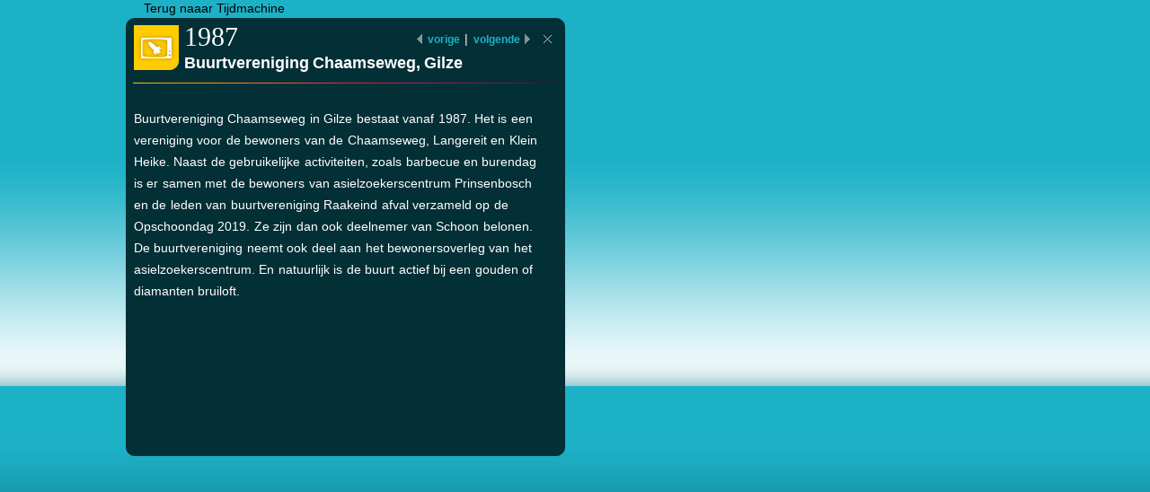

--- FILE ---
content_type: text/html; charset=utf-8
request_url: https://www.tijdmachinegilzerijen.nl/detailview.aspx?id=8507
body_size: 2504
content:


<!DOCTYPE html PUBLIC "-//W3C//DTD XHTML 1.0 Transitional//EN" "http://www.w3.org/TR/xhtml1/DTD/xhtml1-transitional.dtd">

<html xmlns="http://www.w3.org/1999/xhtml">
    <head>
        <link type="text/css" rel="stylesheet" media="all" href="/css/main.css" />
        <title id="PageTitle">Buurtvereniging Chaamseweg, Gilze</title>
    </head>

    <body class="body bodyDetailView">

        <div class="containerMain" id="containerMain">
            <a href="index.aspx" title="Homepage" >Terug naaar Tijdmachine</a>
		    <div class="welcomeDiv detailView" id="detailview">
		        <a id="eventid" rel="8507"></a>
		    
		        <div class="upperDiv"></div>
		        <div class="middleDiv">
			        <div class="detailNav">
    				    <a href="/detailview.aspx?id=8450" id="previousEvent" rel="1987">
					        <img class="previous" src="/images/previous-arrow.png" alt="" title="" />
					        <span id="blueNavVorigeSpan" class="blueNav">vorige</span> 
					    </a>
				        <span class="whiteNav">|</span>
				        <a href="/detailview.aspx?id=7230" id="nextEvent" rel="1988">
							<span id="blueNavVolgendeSpan" class="blueNav">volgende</span>
							<img class="next" src="/images/next-arrow.png" alt="" title="" />
				        </a>
				        <img class="cross" id="cross" src="/images/cross.png" alt="" title="" />
			        </div>

			        <div id="EventPeriodThumb" class="detailTheme" style="background:url(/images/period10-detail.gif)"></div>

			        <div class="mainInfo">
    				    <h2 class="year" id="year">1987</h2>
    				    <h1 class="happening">Buurtvereniging Chaamseweg, Gilze</h1>
			        </div>
    			
			        <div class="rainbow"><img src="/images/welkom-rainbow.png" alt="" title="" /></div>

			        <div class="content">
			            
                        <p><p style="text-align: left;">Buurtvereniging Chaamseweg in Gilze bestaat vanaf 1987. Het is een vereniging voor de bewoners van de Chaamseweg, Langereit en Klein Heike. Naast de gebruikelijke activiteiten, zoals barbecue en burendag is er samen met de bewoners van asielzoekerscentrum Prinsenbosch en de leden van buurtvereniging Raakeind afval verzameld op de Opschoondag 2019. Ze zijn dan ook deelnemer van Schoon belonen. De buurtvereniging neemt ook deel aan het bewonersoverleg van het asielzoekerscentrum. En natuurlijk is de buurt actief bij een gouden of diamanten bruiloft.</p></p>
                    </div>
                </div>

		        <div class="lowerDiv"></div>

            </div>

        </div>

    </body>

</html>


--- FILE ---
content_type: text/css
request_url: https://www.tijdmachinegilzerijen.nl/css/main.css
body_size: 35058
content:
/*
 * TABLE OF CONTENTS:
 * - Browser reset
 * - HTML elements
 * - Main containers
 * - General styles   (styles that are not confined to a specific container)
 * - Form styles
 * - Page styles
 * - Hacks
 * - Print
 */


/*
 * BEGIN BROWSER RESET
 */

body,div,dl,dt,dd,ul,ol,li,h1,h2,h3,h4,h5,h6,p,pre,form,fieldset,input,textarea,p,blockquote,th,td {
	margin:0;
	padding:0;
	
}
html {
	height:100%;
	overflow:-moz-scrollbars-vertical;
	overflow-x:auto
}
table {
	border:0;
	border-collapse:collapse;
	border-spacing:0
}
fieldset,img {
	border:0
}
address,caption,cite,code,dfn,em,strong,th,var {
	font-style:normal;
	font-weight:normal
}
em,cite {
	font-style:italic
}
strong {
	font-weight:bold
}
ol,ul {
	list-style:none
}
caption,th {
	text-align:left
}
h1,h2,h3,h4,h5,h6 {
	font-size:100%;
	font-weight:normal;
	margin:0;
	padding:0
}
q:before,q:after {
	content:''
}
abbr,acronym {
	border:0
}

/*
 * END BROWSER RESET
 */






/*
 * BEGIN HTML ELEMENTS
 */

body {
	height: 100%;
}
.body { /* put any style here that should not show up in the FCK-editor (like background images) */
	background:#032f36 url(/images/bg-gradient.gif) repeat-x;
}

body,
input,
select,
textarea {
	color: #fff;
	font: normal 14px/18px Arial, Helvetica, sans-serif;
}

input {
	background:white url(/images/searchbox_text2.png) no-repeat;
	border:none;
	height:30px;
	color:#0a5f6c;
	font-size:14px;
	line-height:30px;
	padding-left:7px;
}

a:link,
a:active,
a:visited {
	color: #f00;
}
a:hover,
a:focus {
	text-decoration: none;
}

p {
	margin: 0 0 1em 0;
}

ul,
li {
	list-style-type: none;
	margin: 0;
	padding: 0;
}

li {
	padding: 0 0 0 10px;
	/* background: url(/images/li-background.gif) 0 9px no-repeat; */
}

/* Paginamanagerstyles */
img[align="left"] {
	margin: 4px 10px 0 0;
}
img[align="right"] {
	margin: 4px 0 0 10px;
}

/*
 * END HTML ELEMENTS
 */
 
 /*
 * BEGIN MAIN CONTAINERS
 */

.containerMain {
	width: 960px;
	height: 700px;
	min-height: 1em;
	margin: 0 auto 0 auto;
	position: relative;
}
* html .containerMain {
	height: 1em;
	top:0px;
}

.containerMain1 {
	height: 100px;
}

#overlay {
    width: 100%;
    min-height: 100%;
    position: fixed;
    top: 0;
    left: 0;
	background-color:white;
	z-index:100000;
	opacity: 0.5;
	-ms-filter:"progid:DXImageTransform.Microsoft.Alpha(Opacity=50)";
	filter: alpha(opacity=50);
	}

	/*opacity:0.25; 
	-moz-opacity: 0.25; 
	filter: alpha(opacity=25);*/


*html #overlay {
	position:relative;
	height:100%;
	width:100%;
}

div.titleContainer {
	height:48px;
}

div.welcomeDiv,
div.welcomeColofon {
	font-family:Arial;
	font-size:14px;
	position:absolute;
	top:50%;
	left:50%;
	width:489px;
	margin-top:-244px;
	margin-left:-244px;
	z-index:100000;
}
div.welcomeColofon {
    display:none;
}
div.welcomeColofon h1 {
	font-family:Arial;
	font-size:24px;
	font-weight:bold;
}

div.welcomeDiv div.rainbow,
div.welcomeColofon div.rainbow {
	margin-bottom:12px;
}


*html div.welcomeDiv div.rainbow,
div.welcomeColofon div.rainbow {
	overflow:hidden;
}


div.welcomeDiv div.upperDiv,
div.welcomeDiv div.lowerDiv,
div.welcomeColofon div.upperDiv,
div.welcomeColofon div.lowerDiv {
	width:489px;
}

div.welcomeDiv div.upperDiv,
div.welcomeColofon div.upperDiv {
	background:url(/images/welcome-upper.png);
	height:10px;
	padding:0;
}

*html div.welcomeDiv div.upperDiv,
*html div.welcomeColofon div.upperDiv {
	overflow:hidden;
}

div.welcomeDiv div.middleDiv,
div.welcomeColofon div.middleDiv {
	padding:7px 10px 15px 9px;
	line-height:24px;
	word-spacing:0.03em;	
	background-color:#032f36;
	margin-top:-1px;
}

*html div.welcomeDiv div.middleDiv,
*html div.welcomeColofon div.middleDiv {
	padding:0px 1px 15px 8px;
}

@media only screen and (device-width: 768px) {
	div.welcomeDiv div.upperDiv,
	div.welcomeDiv div.lowerDiv,
	div.welcomeColofon div.upperDiv,
	div.welcomeColofon div.lowerDiv {
		display:none;
	}
	
	div.welcomeDiv div.middleDiv,
	div.welcomeColofon div.middleDiv {
		padding:17px 10px 25px 9px;
		border-radius:9px;
	}
}


div.welcomeColofon div.middleDiv a:link,
div.welcomeColofon div.middleDiv a:active,
div.welcomeColofon div.middleDiv a:visited,
div.welcomeColofon div.middleDiv a:hover,
div.welcomeColofon div.middleDiv a:focus {
    color:#fff;
    text-decoration:none;
	cursor:pointer;
}
div.welcomeColofon div.middleDiv a:link.link,
div.welcomeColofon div.middleDiv a:active.link,
div.welcomeColofon div.middleDiv a:visited.link,
div.welcomeColofon div.middleDiv a:hover.link,
div.welcomeColofon div.middleDiv a:focus.link {
    text-decoration: underline;
}

div.welcomeDiv div.middleDiv div.okgaverder {
	/*background:url(/images/okgaverder.png);*/
	height:30px;
	width:auto;
	margin-left:160px;
	margin-top:25px;
	cursor:pointer;
	line-height:30px;
}
div.welcomeColofon div.middleDiv div.okgaverder {
	height:30px;
	width:auto;
	margin-left:200px;
	margin-top:25px;
	cursor:pointer;
	line-height:30px;
}

div.welcomeDiv div.middleDiv div.okgaverder span.btn-left,
div.welcomeColofon div.middleDiv div.okgaverder span.btn-left {
	display:block;
	float:left;
	background:url(/images/btn-welcome-left.png);
	width:9px;
	height:30px;
	
}

div.welcomeDiv div.middleDiv div.okgaverder span.btn-middle,
div.welcomeColofon div.middleDiv div.okgaverder span.btn-middle {
	display:block;
	float:left;
	height:30px;
	background-color:#ff6633;
	font-weight:bold;
	border-right:2px solid #ff6633;
}

div.welcomeDiv div.middleDiv div.okgaverder span.btn-right,
div.welcomeColofon div.middleDiv div.okgaverder span.btn-right {
	display:block;
	float:left;
	background:url(/images/btn-welcome-right.png);
	width:9px;
	height:30px;
}

@media only screen and (device-width: 768px) {
	div.welcomeDiv div.middleDiv div.okgaverder span.btn-middle,
	div.welcomeColofon div.middleDiv div.okgaverder span.btn-middle {
		padding:0 9px;
		border-radius:9px;
	}
	
	div.welcomeDiv div.middleDiv div.okgaverder span.btn-left,
	div.welcomeColofon div.middleDiv div.okgaverder span.btn-left {
		display:none;
	}

	div.welcomeDiv div.middleDiv div.okgaverder span.btn-right,
	div.welcomeColofon div.middleDiv div.okgaverder span.btn-right {
		display:none;
	}
}

div.welcomeDiv div.lowerDiv,
div.welcomeColofon div.lowerDiv {
	background:url(/images/welcome-lower.png);
	height:10px;
}

*html div.welcomeDiv div.lowerDiv,
*html div.welcomeColofon div.lowerDiv {
	overflow:hidden;
}

div.helpFunctie {
	display:none;
	top:30%;
	margin-top:-100px;
}

 div.helpFunctie h1.happening  {
	display:block;
	font-size:18px;
	font-weight:bold;
	margin-top:-5px;
	width:370px;
	word-spacing:-0.05em;
 }





a.headerTitle {
	display:block;
	background:url(/images/headertitle.png) no-repeat;
	height:28px;
	width:334px;
	position:absolute;
	top:17px;
	left:20px;
	
} 

div.headerThemepics {
    position:absolute;
    height:120px;
    left:20px;
}


div.footer {
	margin-left:20px;
	width:920px;
}

div.timelineContainer {
	position:absolute;
	z-index: 1000;
	top:179px;
	height:261px;
	left:0px;
	width:100%;
}
* html div.timelineContainer {
	top:179px;
	z-index:1

}

div.timeline {
	position: relative;
	margin: 0 30px 0px 30px !important;
	height: 200px;
	overflow: hidden;
	height:250px;	
}

*html div.timeline {
	width:1200px;
}

div.timelineLower 
{
    position:relative;
    top:380px;
	width:920px;
	margin-left:20px;
	background:url(/images/rainbow.png) no-repeat;
	height:10px;
	border-top:1px solid white;
}

*html div.timelineLower {
	margin-top:258px;
}

div.navBar {
	width:920px;
	position:absolute;
	top:441px;
	left:170px;
	z-index:10000;
	height:88px;
	background:url(/images/navbar.png) no-repeat;
}

*html div.navBar {
	z-index:1;

}

*html div.navBar {
	top:444px;
}

div.navBar div.innerNavBar {
	padding-top:4px;
	height:84px;
	position: relative;
}

*html div.navBar div.innerNavBar {
	z-index:1000

}

div.navBar div.navTextSearch {
	float:left;
	width:185px;
	padding-left:9px;
}

div.navBar div.navTextSearch * {
	float:left;
}

div.navBar div.navThemeSearch {
	float:left;
	width:206px;
	margin-left:1px;
}

div.navTextSearch input {
	width:147px;
	border-right:1px solid #0a5f6c;
	text-decoration:underline;
	float:left;
	padding-top:7px;
	height:23px;
}

div.navThemeSearch input {
	float:left;
	width:171px;
	height:23px;
	padding-left:8px;
	padding-right:5px;
	padding-top:7px;
}

div.navThemeSearch div.themeDIV {
	position:relative;
	float:left;
	width:206px;
	height:30px;
	color:#0a5f6c;
	font-size:14px;
	line-height:30px;
	word-spacing:-1px;
	background:url(/images/searchbox_textFLAT.png) no-repeat;
	cursor:pointer;
}
div.navThemeSearch div.themeDIV ul.themeUL {
	position: absolute;
	top: 0;
	height:30px;
	overflow:hidden;
}

div.navThemeSearch div.themeDIV ul.themeULSelected {
	height:auto;
	position: absolute;
	top: auto;
	bottom: 0;
	margin-top:0px;
	background:url(/images/searchbox_text.png) no-repeat;
}

div.navThemeSearch div.themeDIV ul.themeUL li {
	visibility: hidden;
	width:186px;
	padding-top: 5px;
	padding-right: 10px;
	padding-bottom: 5px;
	line-height: 20px;
	white-space: nowrap;
	overflow: hidden;
	text-overflow: ellipsis;
}

div.navThemeSearch div.themeDIV ul.themeUL li a.themeLink{
	text-decoration:none;
	color:#0a5f6c;
}

div.navThemeSearch div.themeDIV ul.themeUL li.selected {
	visibility: visible;
}


/*div.navThemeSearch div.themeDIV ul.themeUL li#bovenste {
	background:white url(/images/searchbox_text.png) no-repeat;
}*/

div.navThemeSearch div.themeDIV ul.themeULSelected li {
	visibility: visible;
}

div.navThemeSearch div.themeDIV ul.themeUL li.hover {
	cursor:pointer;
	background: #117b8b;
	color:white;
}

div.navThemeSearch div.themeDIV div.themeDropDown {
	cursor:pointer;
	position: relative;
	z-index: 1000;
	float:right;
	border:none;
	width:25px;
	height:30px;
	background-image:url(/images/searchbox_themebutton.png);
}


*:first-child+html div.navTextSearch input {
	height:30px;
	padding:0px 0px 0px 7px;
	line-height:30px;
}

* html div.navTextSearch input {
	height:30px;
	padding:0px 0px 0px 7px;
	line-height:30px;
}


div.navTextSearch input.submit {
	background-image:url(/images/searchbox_textbutton.png);
	border:none;
	width:30px;
	height:30px;
	cursor:pointer;
}

/* btn logout */
.btnLogOut {
    border-style: none;
    background: none transparent;
}

div.footer {
	position:absolute;
	top:529px;
	
}
/*
div.footer a.logoLeft {
	display:block;
	float:left;
	width:273px;
	height:43px;
	margin-top:6px;
	background:url(/images/logo_left.png);
}
*/
div.footer a.logoLeft {
	display:block;
	float:left;
	height:43px;
	width:43px;
	margin-top:6px;
	background:url(/images/logo_left.png);
}

div.footer a.logoLeft2 {
	display:block;
	float:left;
	height:36px;
	width:99px;
	margin-top:7px;
	background:url(/images/logo_left2.gif);
}
div.footer a.logoLeft3 {
	display:block;
	float:left;
	height:36px;
	width:119px;
	margin-top:7px;
	background:url(/images/logo_left3.png) no-repeat;
}
div.footer div.logoText {
    line-height:43px;
    float:left;
    margin:6px 5px 0px 3px;
    font-size:10px;
}
div.footer div.colofonText {
    line-height:43px;
    float:right;
    margin:6px 5px 0px 3px;
    font-size:10px;
}
div.footer div.logoText a:link,
div.footer div.logoText a:active,
div.footer div.logoText a:hover,
div.footer div.logoText a:visited,
div.footer div.colofonText a:link,
div.footer div.colofonText a:active,
div.footer div.colofonText a:hover,
div.footer div.colofonText a:visited {
    color:#fff;
    text-decoration:none;
    font-weight:bold;
}

div.footer a.help {
	display:block;
	background:url(/images/help.png);
	width:60px;
	height:22px;
	float:right;
	margin-right:39px;
	margin-top:15px;
}

*html div.footer a.help {
	margin-right:19px;
	cursor:pointer;
}

*html div.footer a.help:hover {
	cursor:pointer;
}

div.navBar div.navPeriodSearch {
	float:left;
	width:510px;
}


*html div.navBar div.navPeriodSearch {
	float:left;
	width:513px;
}

div.navBar div.navPeriodSearch a {
	display:block;
	float:left;
	height:45px;
	width:45px;
	cursor:pointer;
}

div.navBar div.navPeriodSearch a.period1 {
	background:url(/images/periods.png) 0 0 no-repeat;
}
div.navBar div.navPeriodSearch a.period2 {
	background:url(/images/periods.png) -45px 0 no-repeat;
}
div.navBar div.navPeriodSearch a.period3 {
	background:url(/images/periods.png) -90px 0 no-repeat;
}
div.navBar div.navPeriodSearch a.period4 {
	background:url(/images/periods.png) -135px 0 no-repeat;
}
div.navBar div.navPeriodSearch a.period5 {
	background:url(/images/periods.png) -180px 0 no-repeat;
}
div.navBar div.navPeriodSearch a.period6 {
	background:url(/images/periods.png) -225px 0 no-repeat;
}
div.navBar div.navPeriodSearch a.period7 {
	background:url(/images/periods.png) -270px 0 no-repeat;
}
div.navBar div.navPeriodSearch a.period8 {
	background:url(/images/periods.png) -315px 0 no-repeat;
}
div.navBar div.navPeriodSearch a.period9 {
	background:url(/images/periods.png) -360px 0 no-repeat;
}
div.navBar div.navPeriodSearch a.period10 {
	background:url(/images/periods.png) -405px 0 no-repeat;
}
div.navBar div.navPeriodSearch a.period11 {
	background:url(/images/periods.png) -450px 0 no-repeat;
}

a.navPrevious {
	display:block;
	width:39px;
	height:38px;
	background:url(/images/nav_previous.png);
	position:absolute;
	z-index:10000;
	top:285px;
	left:10px;
	cursor:pointer;
}

a.navNext {
	display:block;
	width:39px;
	height:38px;
	background:url(/images/nav_next.png);
	position:absolute;
	z-index:10000;
	top:285px;
	right:10px;
	cursor:pointer;
}


span.navHeader {
	font-weight:bold;
	font-size:13px;
	display:block;
	word-spacing:2px;
}

span.periodsearch {
	margin-bottom:6px;
	margin-left:2px;
}

span.textsearch {
	margin-bottom:6px;
}

span.shadeOverlay span.content {
	display:block;
	margin-left:10px;
	padding-top:10px;
	
}

span.shadeOverlay span.logo {
	float:left;
	display:block;
	width:50px;
	height:50px;
	background:url(/images/thumb-theme5.png);
	margin-right:10px;
	
}

span.shadeOverlay span.logo1 {
	background:url(/images/thumb-theme1.png);
}
span.shadeOverlay span.logo2 {
	background:url(/images/thumb-theme2.png);
}
span.shadeOverlay span.logo3 {
	background:url(/images/thumb-theme3.png);
}
span.shadeOverlay span.logo4 {
	background:url(/images/thumb-theme4.png);
}
span.shadeOverlay span.logo5 {
	background:url(/images/thumb-theme5.png);
}
span.shadeOverlay span.logo6 {
	background:url(/images/thumb-theme6.png);
}
span.shadeOverlay span.logo7 {
	background:url(/images/thumb-theme7.png);
}
span.shadeOverlay span.logo8 {
	background:url(/images/thumb-theme8.png);
}
span.shadeOverlay span.logo9 {
	background:url(/images/thumb-theme9.png);
}
span.shadeOverlay span.logo10 {
	background:url(/images/thumb-theme10.png);
}
span.shadeOverlay span.logo11 {
	background:url(/images/thumb-theme11.png);
}

span.shadeOverlay span.periodName {
	font-family:Georgia,serif;
	display:block;
	font-size:24px;
	line-height:24px;
	color:white;
	width:auto;
	position:relative;
	top:7px;
}

span.shadeOverlay span.periodYears {
	display:block;
	font-size:14px;
	color:white;
	width:auto;
	position:relative;
	top:7px;
	padding-left:60px;
}



 
 
 
 /* EINDE PICBIG */
 
 div#bigPicContainerDiv table#bicpicContainer td.picupperleft,
 div#bigPicContainerDiv table#bicpicContainer td.picupperright,
 div#bigPicContainerDiv table#bicpicContainer td.piclowerleft,
 div#bigPicContainerDiv table#bicpicContainer td.piclowerright 
 {
    padding-left:9px;
 	width:9px;
	height:10px;
	border:none;
}

div#bigPicContainerDiv table#bicpicContainer td.picupperleft {
	background:url(/images/period-pop-upperleft.png);
}

div#bigPicContainerDiv table#bicpicContainer td.picupperright {
	background:url(/images/period-pop-upperright.png);
}

div#bigPicContainerDiv table#bicpicContainer td.piclowerleft {
	background:url(/images/period-pop-lowerleft.png);
}

div#bigPicContainerDiv table#bicpicContainer td.piclowerright {
	background:url(/images/period-pop-lowerright.png);
}

div#bigPicContainerDiv table#bicpicContainer td.picmiddleleft {
	background:#032f36;
}

div#bigPicContainerDiv table#bicpicContainer td.picmiddleright {
	background:#032f36;
}

div#bigPicContainerDiv table#bicpicContainer td.picuppermiddle {
	background:#032f36;
}

div#bigPicContainerDiv table#bicpicContainer td.piclowermiddle {
	background:#032f36;
}

div#bigPicContainerDiv table#bicpicContainer td.picmiddlecontent {
	background:#032f36;
	color:#1db1c7;
	height:0px;
	font-size:14px;
	font-weight:bold;
}

/* EINDE PICBIG */


 /* BEGIN Custom Tooltip + Table */
 
 table.tooltipTable td.upperleft,
 table.tooltipTable td.upperright,
 table.tooltipTable td.lowerleft,
 table.tooltipTable td.lowerright {
 	width:8px;
	height:10px;
	border:none;
}

*:first-child+html table.tooltipTable td.upperleft,
*:first-child+html table.tooltipTable td.upperright,
*:first-child+html table.tooltipTable td.lowerleft,
*:first-child+html table.tooltipTable td.lowerright {
 	width:9px;
	height:10px;
	border:none;
}


table.tooltipTable td.upperleft {
	background:url(/images/period-pop-upperleft.png);
}

table.tooltipTable td.upperright {
	background:url(/images/period-pop-upperright.png);
}

table.tooltipTable td.lowerleft {
	background:url(/images/period-pop-lowerleft.png);
}

table.tooltipTable td.lowerright {
	background:url(/images/period-pop-lowerright.png);
}

table.tooltipTable td.middleleft {
	background:#032f36;
}

table.tooltipTable td.middleright {
	background:#032f36;
}

table.tooltipTable td.uppermiddle {
	background:#032f36;
}

table.tooltipTable td.lowermiddle {
	background:#032f36;
}

table.tooltipTable td.middlecontent {
	background:#032f36;
	color:#1db1c7;
	height:0px;
	font-size:14px;
	font-weight:bold;
}

table.tooltipTable td.middlecontent {
	background:#032f36;
	color:#1db1c7;
	height:0px;
	font-size:14px;
	font-weight:bold;
	/*white-space: nowrap;*/
}

@media only screen and (device-width: 768px) {
	table.tooltipTable {
		border-radius:9px;
		background-color:#032F36;
	}
	table.tooltipTable td.upperleft,
	table.tooltipTable td.upperright,
	table.tooltipTable td.lowerright,
	table.tooltipTable td.lowerleft,
	table.tooltipTable td.middleleft {
		background:none;
	}
	
	
	table.tooltipTable td.middlecontent {
		
	}
}

div.customToolTip span.hover-left {
	display:block;
	float:left;
	height:30px;
	width:9px;
	background:url(/images/hover-left.png);
}

div.customToolTip span.hover-middle {
	display:block;
	float:left;
	height:30px;
	color:#1db1c7;
	font-size:14px;
	font-weight:bold;
	background:#032f36;
	line-height:30px;
	white-space: nowrap;
}

div.customToolTip span.hover-right {
	display:block;
	float:left;
	height:30px;
	width:9px;
	background:url(/images/hover-right.png);
}


span.pointer {
	display: block;
	background:url(/images/period-pop-pointer.png);
	width:17px;
	height:18px;
	position:absolute;
	border:none;
}

@media only screen and (device-width: 768px) {
	div.customToolTip span.hover-left,
	div.customToolTip span.hover-right {
		display:none;
	}

	div.customToolTip span.hover-middle {
		padding:0 9px;
		border-radius:9px;
	}
}

table#datasearch span.pointer {
	position:absolute;
	width:18px;
	height:17px;
	background:url(/images/pointer-search.png);
}

.customToolTip2 table#datasearch span.pointer {
	left:-17px;
	bottom:15px;
}






div.customToolTip {
	cursor: pointer;
	position: absolute;
	top: 0;
	left: 0;
	z-index:10000;
}

div.customToolTip2 {
	position: absolute;
	bottom: 0;
	left: 0;
	z-index:10000;
}

div.customToolTip3 {
	position:absolute;
	left:235px;
	top:39px;
	color:white;
	background:none;
	z-index:10000;
}

div.customToolTip4 {
	position: absolute;
	bottom: 0;
	left: 0;
	z-index:10000;
}

div#bigPicContainerDiv {
    position: absolute;
	bottom: 0;
	left: 0;
	z-index:10000;
}

div#bigPicContainerDiv img.cross {
    position:absolute;
    right:15px;
    top:15px;
}

div#bigPicContainerDiv div.bigpicDiv 
{
 position:relative;   
}

div#bigPicContainerDiv div.bigpicDiv a {
    display:block;
    text-decoration:none;
    border:none;
}


td#toggleText2 span.zoekresultaat {
	font-family:Georgia, sans-serif;
	font-weight:normal;
	color:white;
	font-size:24px;
	display:block;
	margin-bottom:3px;
	margin-top:3px;
}

span.gezochtop {
	font-weight:normal;
	font-family:Arial;
	font-size:12px;
	color:#a0a0a0;
	
	
}

h1.zoekterm 
{
    font-weight:normal;
	font-family:Arial;
	font-size:12px;
	color:white;
	display:inline !important;
}

td#toggleText2 span.rainbow {
	display:block;
	width:356px;
	height:1px;
	background:url(/images/searchbox-rainbow.png);
	margin-top:10px;
	margin-bottom:6px;
	margin-left:-6px;

}

*html td#toggleText2 span.rainbow {
	overflow:hidden;
}

td#toggleText2 {
	padding-left:6px;
	padding-bottom:2px;
}

td#toggleText2 div.searchList {
	margin-left:-15px;
	scrollbar-base-color: #426368;
	scrollbar-arrow-color: #a1b1b4;
	scrollbar-3dlight-color: #426368;
	scrollbar-darkshadow-color: #426368;
	scrollbar-face-color: #032f36;
	scrollbar-highlight-color: #426368;
	scrollbar-shadow-color: #426368;
	scrollbar-track-color: #426368;
	}

td#toggleText2 div.searchList ul li {
	min-height: 1em;
	display:block;
	width:375px;
	padding-left:5px;
	margin-top:-3px;
	padding-top:2px;
	padding-bottom:2px;
}
* html td#toggleText2 div.searchList ul li {
	height: 1em;
	width:354px
}

td#toggleText2 div.searchList ul li a {
	text-decoration:none;
	color:#1db1c7;
}


td#toggleText2 div.searchList ul li:hover {
	cursor:pointer;
	background-color:#426368;
}

div.searchList ul {
	position:relative;
	top:5px;
	padding-right:17px;
}

*:first-child+html div.searchList ul {
	padding-right:0px;
}

* html div.searchList ul {
	width: 369px;
	padding-right:0px;
}

td#toggleText2 span.cross {
	cursor:pointer;
	position:absolute;
	right:5px;
	top:9px;
	height:9px;
	width:9px;
	padding: 10px;
	background:url(/images/cross.png) center no-repeat;
}


*html td#toggleText2 span.cross {
	top:4px
}
div.searchList ul li span.year {
	display:block;
	float:left;
	font-family:Georgia, sans-serif;
	color:white;
	font-size:18px;
	font-weight:normal;
	width:50px;

}

div.searchList ul li a span.happening {
	float:left;
	width:290px;
	padding-left:10px;
	padding-bottom:0px;
	display:inline;
}

div.searchList ul li a.happening {
	display:block;
	min-height:0;
	padding-top:2px;
	margin-left:11px;
	padding-right:20px;
	padding-bottom:3px;
	letter-spacing:-0.5px;
	width:350px;
	
	
}


*html div.searchList ul li a span.happening 
{
    display:inline;
	float:left;
	width:auto;
	padding-left:20px;
	padding-bottom:0px;
	margin-left:5px;
	display:inline;
}

*html div.searchList ul li a.happening {
	float:left;
	width:auto;
	padding-left:0px;
	padding-bottom:0px;
	margin-left:5px
}

*:first-child+html div.searchList ul li span.happening 
{
    display:inline;
	float:left;
	width:auto;
	padding-bottom:0px;
}

*:first-child+html div.searchList ul li a.happening {
	float:left;
	width:auto;
	padding-bottom:0px;
}


.hoverlist {
	background-color:#426368;
}

.hoverhappening {
	color:#f76e2a;
}


/* EVENT VIEWER BEGIN */
table#eventview td.uppermiddle {
	width:208px;
}

table#eventview td#toggleText {
	width:208px;
}

table#eventview td.middlecontent span.rainbow {
	display:block;
	background:url(/images/eventview-rainbow.png);
	width:298px;
	margin:0px;
	position:relative;
	left:-1px;
}

*html table#eventview td.middlecontent span.rainbow {
	overflow:hidden;
}

table#eventview td.middlecontent div.eventList {
	padding:0px 0px 10px 0px;
	margin:0px;
	width:auto;
	max-height:270px
}
table#eventview td.middlecontent div.eventList ul {
	width:315px;
	max-height: 280px;
    overflow-x: hidden;
    overflow-y: auto;
	padding:0px;
	margin:0px;
}

table#eventview td.middlecontent {
	padding:0px;
	margin:0px;
	width:auto;

}

table#eventview td.uppermiddle {
	width:307px;

}

table#eventview span#pointer {
	background:url(/images/eventview-pointer.png);
	bottom:-18px;
	left:15px;
}

table#eventview td.middlecontent div.eventList ul li {
	width:290px;
	padding-left:5px;
	padding-bottom:3px;
	padding-top:3px;
}

table#eventview td.middlecontent div.eventList ul li span.happening {
	padding:0px;
	margin:0px;
	display:block;
	width:auto;
}

table#eventview td.middlecontent div.eventList ul li a.happening {
	padding:0px;
	margin:0px;
	display:block;
	width:auto;
	text-decoration:none;
	color:#1db1c7;
}

table#eventview td.middlecontent span.zoekresultaat {
	margin-left:5px;
	padding-bottom:10px;
	width:309px;
}




/* EVENT VIEWER EINDE */










div.detailView {
	display:none;
	left:-20px;
	top:-441px;
	color:white;
	background:none;
	margin:0px;
}

div.detailView div.middleDiv {
	padding-top:0px;
	padding-left:8px;
	max-height:454px;
	background-color:#032f36;
}

@media only screen and (device-width: 768px) {
	div.detailView div.middleDiv {
		padding-top:17px;
	}
}

div.detailView div.middleDiv div.mainInfo {
	float:left;
	margin-left:6px;
	margin-bottom:10px;
	display:block;

}

div.detailView div.detailTheme  {
	margin-left:1px;
	margin-top:-1px;
	height:50px;
	width:50px;
	float:left;
}

div.detailView div.middleDiv div.mainInfo h2.year  
{
    dislay:inline;
	font-family:Georgia,sans serif;
	font-size:30px;
	line-height:24px;
}

.cursorpointer {
	cursor:pointer;
}

div.detailView div.middleDiv div.mainInfo h1.happening  
{
    dislay:inline;
	display:block;
	width:370px;
	margin-top:5px;
	font-size:18px;
	font-weight:bold;
	word-spacing:-0.05em;
}

/* no match */
div.detailView div.middleDiv div.content img.detailThumb {
	padding-top:3px;
	margin-left:-1px;
	margin-right:9px;
	
}

/* no match */
*html div.detailView div.middleDiv div.content img.detailThumb {
	margin-top:4px;
}

div.detailView div.middleDiv div.content {
	width:458px;
	height:402px;
	padding-right:20px;
	padding-left:1px;
	margin-top:-9px;
	overflow:hidden;
	overflow-x:hidden;
	overflow-y:auto;
	-webkit-overflow-scrolling: touch;
	text-align:justify;
	scrollbar-base-color: #426368;
	scrollbar-arrow-color: #a1b1b4;
	scrollbar-3dlight-color: #426368;
	scrollbar-darkshadow-color: #426368;
	scrollbar-face-color: #032f36;
	scrollbar-highlight-color: #426368;
	scrollbar-shadow-color: #426368;
	scrollbar-track-color: #426368;
}

div.detailView div.middleDiv div.content p {
	margin-bottom:24px;
}

div.detailView div.middleDiv div.content span.contentText {
	line-height:24px;
}

div.detailView div.middleDiv div.detailNav {
	position:absolute;
	right:15px;
	top:11px;
}

div.detailView div.middleDiv div.detailNav span.blueNav {
	font-size:12px;
	font-weight:bold;
	color:#1db1c7;	
	padding-left:2px;
	
}

div.detailView div.middleDiv div.detailNav a#previousEvent 
{
    text-decoration:none;
}

div.detailView div.middleDiv div.detailNav a#nextEvent 
{
    text-decoration:none;
}

div.detailView div.middleDiv div.detailNav span.whiteNav {
	color:white;
}

div.detailView div.middleDiv div.detailNav img.cross {
	cursor:pointer;
	margin-left:11px;

}

div.detailView div.middleDiv div.detailNav img.next {
	position:relative;
	top:1px;
	
}
div.detailView div.middleDiv div.detailNav img.previous {
	position:relative;
	top:1px;
}







 /* END Custom Tooltip + Table */

div.loadingBackground {
	position: absolute;
	left: 0;
	top: 0;
	width: 100%;
	height: 100%;
	opacity: .2;
	-ms-filter:"progid:DXImageTransform.Microsoft.Alpha(Opacity=20)";
	filter: alpha(opacity=20);
	background: #fff;
}
div.loadingContent {
	position: absolute;
	left: 0;
	top: 0;
	width: 100%;
	height: 100%;
	line-height: 300px;
	text-align: center;
	color: #fff;
}


div.timeline ul.timelineUL {
	display: block;
	float:left;
	height:250px;
	overflow:hidden;
	z-index:1000;
}

div.timeline ul li.scale{
	display:block;
	width:180000px;
	position:absolute;
	bottom:0px;
	left:1px;
	height:13px;
	background:url(/images/year.png) repeat-x;
}

*html div.timeline ul li.scale{
	bottom:-3px;
}

div.timeline ul li.whitebar{
	position:absolute;
	display:block;
	width:180000px;
	bottom:58px;
	left:0px;
	height:3px;
	background-color:white;
}

*html div.timeline ul li.whitebar{
	overflow:hidden;
	
}

div.timeline ul li.eventbar{
	position:absolute;
	display:block;
	width:180000px;
	bottom:51px;
	left:1px;
}

div.timeline ul li.eventbar a.eventBig{
	position:absolute;
	left:172545px;
	bottom:0px;
	display:block;
	margin-left:-2px;
	height:17px;
	width:17px;
	background:url(/images/event-big.png);
	cursor:pointer;
}

div.timeline ul li.eventbar a.eventBigActive{
	background:url(/images/event-big-active.png);
}

div.timeline ul li.eventbar a.eventSmall{
	position:absolute;
	left:13px;
	bottom:3px;
	margin-left:1px;
	display:block;
	height:11px;
	width:11px;
	background:url(/images/event-small.png);
	cursor:pointer;
}

div.timeline ul li.eventbar a.eventSmallActive{
	background:url(/images/event-small-active.png);
}

div.timeline ul li.eventbar span.eventActive{
	position:absolute;
	left:1500px;
	bottom:-1px;
	margin-left:-3px;
	display:block;
	height:20px;
	width:20px;
	background:url(/images/event-active.png);

}

*html div.timeline ul li.eventbar a.eventSmall{
	bottom:-2px;
}


div.timeline ul li.years {
	position:absolute;
	left:1px;
	bottom:0px;
	font-family:Georgia;
	font-size:24px;
	color:white;
	line-height:24px;
}

div.timeline ul li.years span.yearBlock {
	display:block;
	position:absolute;
	left:0px;
	bottom:7px;
	width:90px;
	cursor:pointer;
}

div.timeline ul li.years span.yearBlock span.letters {
	position:relative;
	bottom:10px;
	left:7px;
	white-space:nowrap;
}




div.timeline ul.timelineUL li.period span.shadeOverlay {
	display:block;
	position:relative;
	height:100%;
	width:100%;
	background:url(/images/timeline-shade.png) repeat-x;
}

div.timeline ul.timelineUL li.period span.corner {
	display:block;
	width:10px;
	height:8px;
	background:url(/images/cutcorner.png);
	position:absolute;
	left:-10px;
}

div.timeline ul.timelineUL li.period {
	display: block;
	float: left;
	height: 250px;
	padding: 0px;
	background-repeat:no-repeat !important;
}

div.timeline ul.timelineUL li.period1 {
	width:105000px;
}
div.timeline ul.timelineUL li.period2 {
	width:52500px;
}
div.timeline ul.timelineUL li.period3 {
	width:7500px;
}
div.timeline ul.timelineUL li.period4 {
	width:7500px;
}
div.timeline ul.timelineUL li.period5 {
	width:1500px;
}
div.timeline ul.timelineUL li.period6 {
	width:1500px;
}
div.timeline ul.timelineUL li.period7 {
	width:1500px;
}
div.timeline ul.timelineUL li.period8 {
	width:1500px;
}
div.timeline ul.timelineUL li.period9 {
	width:750px;
}
div.timeline ul.timelineUL li.period10 {
	width:750px;
}
div.timeline ul.timelineUL li.period11 {
	width:750px;
}



div.timeline ul.timelineUL li.period1 { background:#330033 url(/images/bgtheme1.png) no-repeat; }
div.timeline ul.timelineUL li.period2 { background:#660066 url(/images/bgtheme2.png) no-repeat; }
div.timeline ul.timelineUL li.period3 { background:#663366 url(/images/bgtheme3.png) no-repeat; }
div.timeline ul.timelineUL li.period4 { background:#993366 url(/images/bgtheme4.png) no-repeat; }
div.timeline ul.timelineUL li.period5 { background:#cc3366 url(/images/bgtheme5.png) no-repeat; }
div.timeline ul.timelineUL li.period6 { background:#ff3366 url(/images/bgtheme6.png) no-repeat; }
div.timeline ul.timelineUL li.period7 { background:#ff3333 url(/images/bgtheme7.png) no-repeat; }
div.timeline ul.timelineUL li.period8 { background:#ff6633 url(/images/bgtheme8.png) no-repeat; }
div.timeline ul.timelineUL li.period9 { background:#ff9900 url(/images/bgtheme9.png) no-repeat; }
div.timeline ul.timelineUL li.period10 { background:#ffcc00 url(/images/bgtheme10.png) no-repeat; }
div.timeline ul.timelineUL li.period11 { background:#a2b206 url(/images/bgtheme11.png) no-repeat; }

div.timeline ul.timelineUL li.period12 span.corner {
	background:none !important;
	display:none;
}

div.timeline ul.timelineUL li.period12 { 
	background:#a2b206;
}

div.timeline ul.timelineUL li.period12 .content  {
	display:none;
}

ul.scrollPeriod li {
	display:block;
	float:left;
	overflow:hidden;
	height:45px;
	width:45px;
	padding:0px;
	margin:0px 0px 0px 1px;
}



/*
 * END MAIN CONTAINERS
 */

/*
 * BEGIN GENERAL STYLES
 */

.safeBox {
	min-height: 18px;
}
* html .safeBox {
	height: 18px;
}

ul.semantic li {
	padding: 0;
	background: none
}

img.headingPic {
	margin-left:-3px;
}

*html img.headingPic {
	margin-left:-3px;
}

/*
 * END GENERAL STYLES
 */






/*
 * BEGIN FORM STYLES
 */

label {
	cursor: pointer;
}

/*
 * END FORM STYLES
 */






/*
 * BEGIN PAGE STYLES
 */
 
 body.searchResults #pointer,
 body.searchResults span.cross,
 body.bodyBigPic img.cross {
  visibility:hidden;
     
 }
 
  body.searchResults td.uppermiddle 
 {
  width:305px;   
 }
 
  body.searchResults a, 
  body.bodyDetailView a,
  body.bodyBigPic a
  {
   color:black;
   text-decoration:none;
 
      
  }
  body.searchResults td.upperright,
  body.searchResults td.lowerright {
    background-repeat:no-repeat
  }
  
  body.bodyDetailView div#detailview
  {
   display:block;   
   top:20px;
  }
  
  body.bodyBigPic div.bigpicDiv a
  {
      display:block;
      border:5px solid #1db1c7;
      
  }
 
/*
 * END PAGE STYLES
 */






/*
 * BEGIN HACK
 */

div.searchList ul li a.happening:after,
td#toggleText2 div.searchList div.rowDiv:after,
.containerMain:after,
.safeBox:after {
	content:"";
	display:block;
	height:0;
	clear:both;
}


/*
div.test {
	position: absolute;
	z-index: 10000;
	top: 100px;
	left: 100px;
	width: 500px;
	height: 500px;
	background: #f0f;
}*/

/*
 * END HACK
 */






/*
 * BEGIN PRINT
 */

@media print
{
    /*  */
}

/*
 * END PRINT
 */
